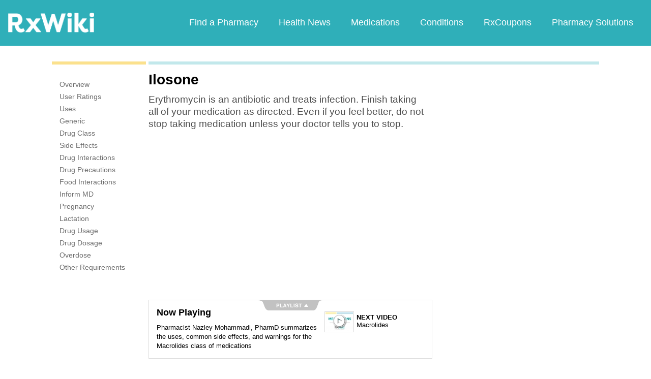

--- FILE ---
content_type: text/html; charset=utf-8
request_url: https://www.google.com/recaptcha/api2/aframe
body_size: 268
content:
<!DOCTYPE HTML><html><head><meta http-equiv="content-type" content="text/html; charset=UTF-8"></head><body><script nonce="kePZkOR3bxp_sq9CA-nLhA">/** Anti-fraud and anti-abuse applications only. See google.com/recaptcha */ try{var clients={'sodar':'https://pagead2.googlesyndication.com/pagead/sodar?'};window.addEventListener("message",function(a){try{if(a.source===window.parent){var b=JSON.parse(a.data);var c=clients[b['id']];if(c){var d=document.createElement('img');d.src=c+b['params']+'&rc='+(localStorage.getItem("rc::a")?sessionStorage.getItem("rc::b"):"");window.document.body.appendChild(d);sessionStorage.setItem("rc::e",parseInt(sessionStorage.getItem("rc::e")||0)+1);localStorage.setItem("rc::h",'1769360578692');}}}catch(b){}});window.parent.postMessage("_grecaptcha_ready", "*");}catch(b){}</script></body></html>

--- FILE ---
content_type: text/javascript; charset=utf-8
request_url: https://app.link/_r?sdk=web2.86.5&branch_key=key_live_ofAKvbd28YCAHL8U4QHP5amkqrmuEgq6&callback=branch_callback__0
body_size: 71
content:
/**/ typeof branch_callback__0 === 'function' && branch_callback__0("1544017045770639838");